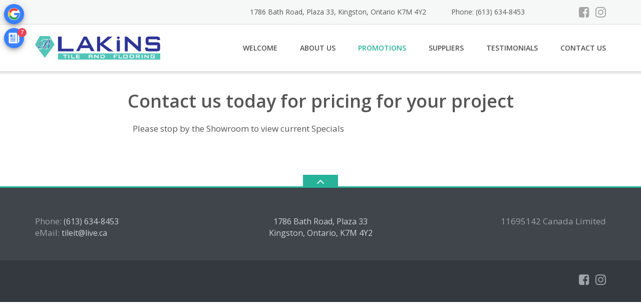

--- FILE ---
content_type: text/plain; charset=UTF-8
request_url: https://service.patronqr.com/socket.io/?EIO=4&transport=polling&t=PlUgK6w&sid=GwPt9F9aJfrWa82ACxwo
body_size: 32
content:
40{"sid":"W_qEVQsGVDwdh1qVCxwp"}

--- FILE ---
content_type: text/plain; charset=UTF-8
request_url: https://service.patronqr.com/socket.io/?EIO=4&transport=polling&t=PlUgJ-7
body_size: 118
content:
0{"sid":"GwPt9F9aJfrWa82ACxwo","upgrades":["websocket"],"pingInterval":25000,"pingTimeout":20000,"maxPayload":1000000}